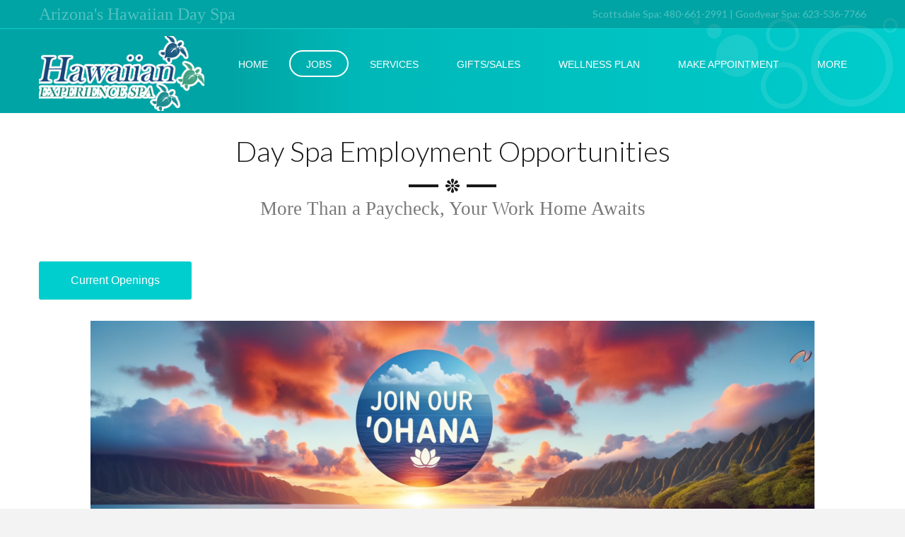

--- FILE ---
content_type: text/html; charset=UTF-8
request_url: https://hawaiianexperiencespa.com/employment/
body_size: 11428
content:
<!doctype html>
<!--[if IE 7 ]>    <html lang="en-gb" class="isie ie7 oldie no-js"> <![endif]-->
<!--[if IE 8 ]>    <html lang="en-gb" class="isie ie8 oldie no-js"> <![endif]-->
<!--[if IE 9 ]>    <html lang="en-gb" class="isie ie9 no-js"> <![endif]-->
<!--[if (gt IE 9)|!(IE)]><!--> <html lang="en-US"> <!--<![endif]-->
<head>
	<meta charset="utf-8">
	<meta name='viewport' content='width=device-width, initial-scale=1, maximum-scale=1' />	<title>Join Our 'Ohana: Careers at Hawaiian Experience Spa </title>
        
     <link rel="profile" href="https://gmpg.org/xfn/11" />
     <link rel="pingback" href="https://hawaiianexperiencespa.com/xmlrpc.php" /><meta name="google-site-verification" content="937UawCTzi0TkWpcJbldQy9D-mEKBBZaOfOB7Je9AzY" />
 <script type='text/javascript'>
	var mytheme_urls = {
		 theme_base_url:'https://hawaiianexperiencespa.com/wp-content/themes/spalab-backup/'
 		,framework_base_url:'https://hawaiianexperiencespa.com/wp-content/themes/spalab-backup/framework/'
 		,ajaxurl:'https://hawaiianexperiencespa.com/wp-admin/admin-ajax.php'
 		,url:'https://hawaiianexperiencespa.com'
 		,scroll:'disable'
 		,stickynav:'enable'
 		,is_admin:''
 		,skin:'cyan'
 		,layout:'wide'
 		,layout_pattern:''
	};
 </script>
<link href='https://hawaiianexperiencespa.com/wp-content/uploads/Hawaiian-Experience-Spa-Favicon2.png' rel='shortcut icon' type='image/x-icon' />
<link href='https://hawaiianexperiencespa.com/wp-content/uploads/Hawaiian-Experience-Spa-Logo-57.png' rel='apple-touch-icon-precomposed'/>
<link href='https://hawaiianexperiencespa.com/wp-content/uploads/Hawaiian-Experience-Spa-Logo-114.png' sizes='114x114' rel='apple-touch-icon-precomposed'/>
<link href='https://hawaiianexperiencespa.com/wp-content/uploads/Hawaiian-Experience-Spa-Logo-72.jpg' sizes='72x72' rel='apple-touch-icon-precomposed'/>
<link href='https://hawaiianexperiencespa.com/wp-content/uploads/Hawaiian-Experience-Spa-Logo-114.jpg' sizes='144x144' rel='apple-touch-icon-precomposed'/>
<meta name='description' content='Explore career opportunities at Hawaiian Experience Spa and become part of our 'Ohana. Offering rewarding spa and massage therapy jobs in Arizona, we embra' /><link rel='canonical' href='https://hawaiianexperiencespa.com/employment/'/><link rel='dns-prefetch' href='//fonts.googleapis.com' />
<link rel='dns-prefetch' href='//s.w.org' />
<link rel="alternate" type="application/rss+xml" title="Hawaiian Experience Spa &raquo; Feed" href="https://hawaiianexperiencespa.com/feed/" />
<link rel="alternate" type="application/rss+xml" title="Hawaiian Experience Spa &raquo; Comments Feed" href="https://hawaiianexperiencespa.com/comments/feed/" />
<link rel="alternate" type="application/rss+xml" title="Hawaiian Experience Spa &raquo; Employment Opportunities Comments Feed" href="https://hawaiianexperiencespa.com/employment/feed/" />
		<script type="text/javascript">
			window._wpemojiSettings = {"baseUrl":"https:\/\/s.w.org\/images\/core\/emoji\/12.0.0-1\/72x72\/","ext":".png","svgUrl":"https:\/\/s.w.org\/images\/core\/emoji\/12.0.0-1\/svg\/","svgExt":".svg","source":{"concatemoji":"https:\/\/hawaiianexperiencespa.com\/wp-includes\/js\/wp-emoji-release.min.js?ver=5.4.18"}};
			/*! This file is auto-generated */
			!function(e,a,t){var n,r,o,i=a.createElement("canvas"),p=i.getContext&&i.getContext("2d");function s(e,t){var a=String.fromCharCode;p.clearRect(0,0,i.width,i.height),p.fillText(a.apply(this,e),0,0);e=i.toDataURL();return p.clearRect(0,0,i.width,i.height),p.fillText(a.apply(this,t),0,0),e===i.toDataURL()}function c(e){var t=a.createElement("script");t.src=e,t.defer=t.type="text/javascript",a.getElementsByTagName("head")[0].appendChild(t)}for(o=Array("flag","emoji"),t.supports={everything:!0,everythingExceptFlag:!0},r=0;r<o.length;r++)t.supports[o[r]]=function(e){if(!p||!p.fillText)return!1;switch(p.textBaseline="top",p.font="600 32px Arial",e){case"flag":return s([127987,65039,8205,9895,65039],[127987,65039,8203,9895,65039])?!1:!s([55356,56826,55356,56819],[55356,56826,8203,55356,56819])&&!s([55356,57332,56128,56423,56128,56418,56128,56421,56128,56430,56128,56423,56128,56447],[55356,57332,8203,56128,56423,8203,56128,56418,8203,56128,56421,8203,56128,56430,8203,56128,56423,8203,56128,56447]);case"emoji":return!s([55357,56424,55356,57342,8205,55358,56605,8205,55357,56424,55356,57340],[55357,56424,55356,57342,8203,55358,56605,8203,55357,56424,55356,57340])}return!1}(o[r]),t.supports.everything=t.supports.everything&&t.supports[o[r]],"flag"!==o[r]&&(t.supports.everythingExceptFlag=t.supports.everythingExceptFlag&&t.supports[o[r]]);t.supports.everythingExceptFlag=t.supports.everythingExceptFlag&&!t.supports.flag,t.DOMReady=!1,t.readyCallback=function(){t.DOMReady=!0},t.supports.everything||(n=function(){t.readyCallback()},a.addEventListener?(a.addEventListener("DOMContentLoaded",n,!1),e.addEventListener("load",n,!1)):(e.attachEvent("onload",n),a.attachEvent("onreadystatechange",function(){"complete"===a.readyState&&t.readyCallback()})),(n=t.source||{}).concatemoji?c(n.concatemoji):n.wpemoji&&n.twemoji&&(c(n.twemoji),c(n.wpemoji)))}(window,document,window._wpemojiSettings);
		</script>
		<style type="text/css">
img.wp-smiley,
img.emoji {
	display: inline !important;
	border: none !important;
	box-shadow: none !important;
	height: 1em !important;
	width: 1em !important;
	margin: 0 .07em !important;
	vertical-align: -0.1em !important;
	background: none !important;
	padding: 0 !important;
}
</style>
	<link rel='stylesheet' id='dt-sc-css-css'  href='https://hawaiianexperiencespa.com/wp-content/plugins/designthemes-core-features/shortcodes/css/shortcodes.css?ver=5.4.18' type='text/css' media='all' />
<link rel='stylesheet' id='dt-animations-css'  href='https://hawaiianexperiencespa.com/wp-content/plugins/designthemes-core-features/page-builder/css/animations.css?ver=5.4.18' type='text/css' media='all' />
<link rel='stylesheet' id='layerslider-css'  href='https://hawaiianexperiencespa.com/wp-content/plugins/LayerSlider/assets/static/layerslider/css/layerslider.css?ver=6.11.0' type='text/css' media='all' />
<link rel='stylesheet' id='ls-google-fonts-css'  href='https://fonts.googleapis.com/css?family=Lato:100,300,regular,700,900%7COpen+Sans:300%7CIndie+Flower:regular%7COswald:300,regular,700&#038;subset=latin%2Clatin-ext' type='text/css' media='all' />
<link rel='stylesheet' id='wp-block-library-css'  href='https://hawaiianexperiencespa.com/wp-includes/css/dist/block-library/style.min.css?ver=5.4.18' type='text/css' media='all' />
<link rel='stylesheet' id='resmap-css'  href='https://hawaiianexperiencespa.com/wp-content/plugins/responsive-maps-plugin/includes/css/resmap.min.css?ver=4.7' type='text/css' media='all' />
<link rel='stylesheet' id='rs-plugin-settings-css'  href='https://hawaiianexperiencespa.com/wp-content/plugins/revslider/public/assets/css/rs6.css?ver=6.2.2' type='text/css' media='all' />
<style id='rs-plugin-settings-inline-css' type='text/css'>
.tp-caption a{color:#ff7302;text-shadow:none;-webkit-transition:all 0.2s ease-out;-moz-transition:all 0.2s ease-out;-o-transition:all 0.2s ease-out;-ms-transition:all 0.2s ease-out}.tp-caption a:hover{color:#ffa902}
</style>
<link rel='stylesheet' id='bsf-Defaults-css'  href='https://hawaiianexperiencespa.com/wp-content/uploads/smile_fonts/Defaults/Defaults.css?ver=5.4.18' type='text/css' media='all' />
<link rel='stylesheet' id='default-css'  href='https://hawaiianexperiencespa.com/wp-content/themes/spalab-backup/style.css?ver=5.4.18' type='text/css' media='all' />
<link rel='stylesheet' id='skin-css'  href='https://hawaiianexperiencespa.com/wp-content/themes/spalab-backup/skins/cyan/style.css?ver=5.4.18' type='text/css' media='all' />
<link rel='stylesheet' id='custom-font-awesome-css'  href='https://hawaiianexperiencespa.com/wp-content/themes/spalab-backup/css/font-awesome.min.css?ver=3.0.2' type='text/css' media='all' />
<!--[if lt IE 7]>
<link rel='stylesheet' id='custom-font-awesome-ie7-css'  href='https://hawaiianexperiencespa.com/wp-content/themes/spalab-backup/css/font-awesome-ie7.min.css?ver=5.4.18' type='text/css' media='all' />
<![endif]-->
<link rel='stylesheet' id='responsive-css'  href='https://hawaiianexperiencespa.com/wp-content/themes/spalab-backup/responsive.css?ver=5.4.18' type='text/css' media='all' />
<link rel='stylesheet' id='mytheme-google-fonts-css'  href='https://fonts.googleapis.com/css?family=Lato:300,400,700%20%7C%20Raleway:400,500,300,600%20%7C%20Tangerine:400,700%20%7C%20Roboto' type='text/css' media='all' />
 <!--[if IE]>
    <style type="text/css" media="screen">
			.team .social-icons li {
				behavior: url(https://hawaiianexperiencespa.com/wp-content/themes/spalab-backup/PIE.php);
               }
     </style>
     <![endif]-->
<script type='text/javascript' src='https://hawaiianexperiencespa.com/wp-includes/js/jquery/jquery.js?ver=1.12.4-wp'></script>
<script type='text/javascript' src='https://hawaiianexperiencespa.com/wp-includes/js/jquery/jquery-migrate.min.js?ver=1.4.1'></script>
<script type='text/javascript'>
/* <![CDATA[ */
var LS_Meta = {"v":"6.11.0","fixGSAP":"1"};
/* ]]> */
</script>
<script type='text/javascript' src='https://hawaiianexperiencespa.com/wp-content/plugins/LayerSlider/assets/static/layerslider/js/layerslider.utils.js?ver=6.11.0'></script>
<script type='text/javascript' src='https://hawaiianexperiencespa.com/wp-content/plugins/LayerSlider/assets/static/layerslider/js/layerslider.kreaturamedia.jquery.js?ver=6.11.0'></script>
<script type='text/javascript' src='https://hawaiianexperiencespa.com/wp-content/plugins/LayerSlider/assets/static/layerslider/js/layerslider.transitions.js?ver=6.11.0'></script>
<script type='text/javascript' src='https://hawaiianexperiencespa.com/wp-content/plugins/revslider/public/assets/js/rbtools.min.js?ver=6.0'></script>
<script type='text/javascript' src='https://hawaiianexperiencespa.com/wp-content/plugins/revslider/public/assets/js/rs6.min.js?ver=6.2.2'></script>
<script type='text/javascript' src='https://hawaiianexperiencespa.com/wp-content/themes/spalab-backup/framework/js/public/modernizr-2.6.2.min.js?ver=5.4.18'></script>
<meta name="generator" content="Powered by LayerSlider 6.11.0 - Multi-Purpose, Responsive, Parallax, Mobile-Friendly Slider Plugin for WordPress." />
<!-- LayerSlider updates and docs at: https://layerslider.kreaturamedia.com -->
<style type="text/css">	#bbar-wrapper ul.top-menu li a:hover, #bbar-wrapper .column.dt-sc-one-half.alignright a:hover, #bbar-wrapper .column.dt-sc-one-half.alignright a:hover, #bbar-wrapper a:hover, #bbar-wrapper.type1 a:hover, #bbar-wrapper.type4 a:hover, #bbar-wrapper.type5 a:hover { color:#2d2d29; }	.dt-sc-specials-list li .item-name{display:none;}
</style><link rel='https://api.w.org/' href='https://hawaiianexperiencespa.com/wp-json/' />
<link rel="EditURI" type="application/rsd+xml" title="RSD" href="https://hawaiianexperiencespa.com/xmlrpc.php?rsd" />
<link rel="wlwmanifest" type="application/wlwmanifest+xml" href="https://hawaiianexperiencespa.com/wp-includes/wlwmanifest.xml" /> 
<meta name="generator" content="WordPress 5.4.18" />
<link rel='shortlink' href='https://hawaiianexperiencespa.com/?p=6219' />
<link rel="alternate" type="application/json+oembed" href="https://hawaiianexperiencespa.com/wp-json/oembed/1.0/embed?url=https%3A%2F%2Fhawaiianexperiencespa.com%2Femployment%2F" />
<link rel="alternate" type="text/xml+oembed" href="https://hawaiianexperiencespa.com/wp-json/oembed/1.0/embed?url=https%3A%2F%2Fhawaiianexperiencespa.com%2Femployment%2F&#038;format=xml" />
<meta name="generator" content="Powered by WPBakery Page Builder - drag and drop page builder for WordPress."/>
<meta name="generator" content="Powered by Slider Revolution 6.2.2 - responsive, Mobile-Friendly Slider Plugin for WordPress with comfortable drag and drop interface." />
<script type="text/javascript">function setREVStartSize(e){			
			try {								
				var pw = document.getElementById(e.c).parentNode.offsetWidth,
					newh;
				pw = pw===0 || isNaN(pw) ? window.innerWidth : pw;
				e.tabw = e.tabw===undefined ? 0 : parseInt(e.tabw);
				e.thumbw = e.thumbw===undefined ? 0 : parseInt(e.thumbw);
				e.tabh = e.tabh===undefined ? 0 : parseInt(e.tabh);
				e.thumbh = e.thumbh===undefined ? 0 : parseInt(e.thumbh);
				e.tabhide = e.tabhide===undefined ? 0 : parseInt(e.tabhide);
				e.thumbhide = e.thumbhide===undefined ? 0 : parseInt(e.thumbhide);
				e.mh = e.mh===undefined || e.mh=="" || e.mh==="auto" ? 0 : parseInt(e.mh,0);		
				if(e.layout==="fullscreen" || e.l==="fullscreen") 						
					newh = Math.max(e.mh,window.innerHeight);				
				else{					
					e.gw = Array.isArray(e.gw) ? e.gw : [e.gw];
					for (var i in e.rl) if (e.gw[i]===undefined || e.gw[i]===0) e.gw[i] = e.gw[i-1];					
					e.gh = e.el===undefined || e.el==="" || (Array.isArray(e.el) && e.el.length==0)? e.gh : e.el;
					e.gh = Array.isArray(e.gh) ? e.gh : [e.gh];
					for (var i in e.rl) if (e.gh[i]===undefined || e.gh[i]===0) e.gh[i] = e.gh[i-1];
										
					var nl = new Array(e.rl.length),
						ix = 0,						
						sl;					
					e.tabw = e.tabhide>=pw ? 0 : e.tabw;
					e.thumbw = e.thumbhide>=pw ? 0 : e.thumbw;
					e.tabh = e.tabhide>=pw ? 0 : e.tabh;
					e.thumbh = e.thumbhide>=pw ? 0 : e.thumbh;					
					for (var i in e.rl) nl[i] = e.rl[i]<window.innerWidth ? 0 : e.rl[i];
					sl = nl[0];									
					for (var i in nl) if (sl>nl[i] && nl[i]>0) { sl = nl[i]; ix=i;}															
					var m = pw>(e.gw[ix]+e.tabw+e.thumbw) ? 1 : (pw-(e.tabw+e.thumbw)) / (e.gw[ix]);					

					newh =  (e.type==="carousel" && e.justify==="true" ? e.gh[ix] : (e.gh[ix] * m)) + (e.tabh + e.thumbh);
				}			
				
				if(window.rs_init_css===undefined) window.rs_init_css = document.head.appendChild(document.createElement("style"));					
				document.getElementById(e.c).height = newh;
				window.rs_init_css.innerHTML += "#"+e.c+"_wrapper { height: "+newh+"px }";				
			} catch(e){
				console.log("Failure at Presize of Slider:" + e)
			}					   
		  };</script>
		<style type="text/css" id="wp-custom-css">
			/* ===== Modern layout utilities for your shortcodes (global, safe selectors) ===== */

/* Announcement / Specials bar */
.hx-announcement .hx-announcement__inner{
  max-width:1200px; margin:0 auto; padding:12px 16px;
  display:flex; gap:12px; align-items:center; justify-content:center; text-align:center;
}
.hx-announcement .dt-sc-button { margin-left:8px; }

/* Hero */
.hx-hero .hx-hero__ctas{ display:flex; gap:12px; justify-content:center; margin-top:12px; flex-wrap:wrap; }

/* Quicklink cards — equal height on desktop */
.hx-quicklinks .dt-sc-icon-box, 
.hx-quicklinks .dt-sc-icon-box-with-image,
.hx-quicklinks [class*="icon_box"]{
  display:flex; flex-direction:column; height:100%;
}
.hx-quicklinks [class*="dt-sc-one-third"]{ margin-bottom:20px; }

/* Value lists */
.hx-values .hx-list{ margin:0; padding-left:18px; }
.hx-values .hx-list--icons li{ list-style:disc; }

/* Location cards */
.hx-locations .hx-location-card{ background:#fafafa; padding:16px; border-radius:8px; box-shadow:0 1px 2px rgba(0,0,0,.06); }
.hx-locations .hx-location-card h3{ margin-top:0; }

/* Gifts & Sales: promo cards */
.hx-promo-card{ background:#fff; border:1px solid #eee; border-radius:10px; padding:16px; height:100%; position:relative; box-shadow:0 1px 3px rgba(0,0,0,.05); }
.hx-promo-card .dt-sc-button{ margin-right:8px; }
.hx-promo-ribbon{
  position:absolute; top:12px; left:-8px; background:#FFEDD5; color:#8B4513;
  padding:4px 10px; font-weight:600; border-top-right-radius:6px; border-bottom-right-radius:6px;
  box-shadow:0 1px 2px rgba(0,0,0,.08);
}

/* Tabs spacing and top lists */
.hx-tabs .dt-sc-tabs { margin-top:10px; }
.hx-toplist{ margin:0; padding-left:18px; }
.hx-toplist li{ margin-bottom:8px; }

/* General responsive refinements */
@media (max-width: 768px){
  .hx-hero{ padding-top:48px !important; padding-bottom:48px !important; }
  .hx-announcement .hx-announcement__inner{ padding:10px 12px; }
}

/* ===== Your existing gift-card-message styles, appended as-is ===== */
.gift-card-message {
    background-color: #f4f4f4; /* Light background for soothing effect */
    border-radius: 10px;
    padding: 20px;
    max-width: 600px; /* Adjust based on your layout */
    margin: 20px auto; /* Centering the box */
    font-family: Arial, sans-serif; /* Choose a font that matches your website */
    color: #333; /* Dark grey text for readability */
}

.gift-card-message h2 {
    color: #0077cc; /* A calming blue, change as per your color scheme */
    text-align: center;
}

.gift-card-message ul {
    list-style: none; /* No bullets for a cleaner look */
    padding: 0;
}

.gift-card-message ul li {
    background: url('path/to/leaf-icon.png') no-repeat left center; /* Optional: a small leaf icon or similar */
    padding-left: 25px; /* Adjust if you add an icon */
    margin-bottom: 10px;
}

.gift-card-message .closing-remark {
    text-align: center;
    font-style: italic;
    margin-top: 20px;
}
		</style>
		<noscript><style> .wpb_animate_when_almost_visible { opacity: 1; }</style></noscript></head>
<body data-rsssl=1 class="page-template-default page page-id-6219 page-parent wpb-js-composer js-comp-ver-6.1 vc_responsive">
<!-- **Wrapper** -->
<div class="wrapper">
    <!-- **Inner Wrapper** -->
    <div class="inner-wrapper">

	      <div id="bbar-wrapper" class="type1">
    	<div id="bbar-body">
        	<div class="container">
            	<div class="column dt-sc-one-half first"><p class="bbar-text">Arizona&#039;s Hawaiian Day Spa</p></div>
                <div class="column dt-sc-one-half alignright">Scottsdale Spa: 480-661-2991 | Goodyear Spa: 623-536-7766</div>
            </div>
        </div>
        <span class="bbar-divider"></span>
    </div>            
        <!-- Header Wrapper -->
        <div id="header-wrapper">

        <!-- **Header** -->
        <header id="header" class="header1 gradient-bg">
        
            <!-- **Header Container** -->
            <div class="container">
                <!-- **Logo - End** -->
                <div id="logo">
                                            
                            <a href="https://hawaiianexperiencespa.com" title="Hawaiian Experience Spa">
                                <img class="normal_logo" src="https://hawaiianexperiencespa.com/wp-content/uploads/Hawaiian-Experience-Spa-Logo-559-stroke.png" alt="Hawaiian Experience Spa" title="Hawaiian Experience Spa" />
                                <img class="retina_logo" src="https://hawaiianexperiencespa.com/wp-content/uploads/Hawaiian-Experience-Spa-Logo-2.png" alt="Hawaiian Experience Spa"
                    	 							title="Hawaiian Experience Spa" style="width:300px; height:119px;"/>
                            </a>
                                </div><!-- **Logo - End** -->
    
                <!-- **Navigation** -->
                <div id="primary-menu">
                    <nav id="main-menu">
                    <div class="dt-menu-toggle" id="dt-menu-toggle">
						Menu                        <span class="dt-menu-toggle-icon"></span>
					</div>
                    
                    <ul id="menu-main-menu" class="menu rounded"><li id="menu-item-5688" class="menu-item menu-item-type-post_type menu-item-object-page menu-item-home menu-item-depth-0 menu-item-simple-parent "><a href="https://hawaiianexperiencespa.com/">Home<span class="menu-item-description">Welcome</span></a></li>
<li id="menu-item-18886" class="menu-item menu-item-type-post_type menu-item-object-page current-menu-item page_item page-item-6219 current_page_item menu-item-depth-0 menu-item-simple-parent "><a href="https://hawaiianexperiencespa.com/employment/">Jobs</a></li>
<li id="menu-item-6072" class="menu-item menu-item-type-post_type menu-item-object-page menu-item-depth-0 menu-item-simple-parent "><a href="https://hawaiianexperiencespa.com/spa-services/">Services</a></li>
<li id="menu-item-6410" class="menu-item menu-item-type-post_type menu-item-object-page menu-item-depth-0 menu-item-simple-parent "><a href="https://hawaiianexperiencespa.com/spa-massage-gift-ideas/">Gifts/Sales</a></li>
<li id="menu-item-7037" class="menu-item menu-item-type-post_type menu-item-object-page menu-item-depth-0 menu-item-simple-parent "><a href="https://hawaiianexperiencespa.com/spa-massage-membership/">Wellness Plan</a></li>
<li id="menu-item-5943" class="menu-item menu-item-type-custom menu-item-object-custom menu-item-depth-0 menu-item-simple-parent "><a href="https://clients.mindbodyonline.com/classic/ws?studioid=2560&amp;stype=-9">Make Appointment</a></li>
<li id="menu-item-6255" class="menu-item menu-item-type-custom menu-item-object-custom menu-item-has-children menu-item-depth-0 menu-item-simple-parent "><a href="https://hawaiianexperiencespa.com/about-us-locations/">More</a>


<ul class="sub-menu">
	<li id="menu-item-6246" class="menu-item menu-item-type-post_type menu-item-object-page menu-item-depth-1"><a href="https://hawaiianexperiencespa.com/about-us-locations/">About Us – Locations</a></li>
	<li id="menu-item-18888" class="menu-item menu-item-type-post_type menu-item-object-page menu-item-depth-1"><a href="https://hawaiianexperiencespa.com/spa-safety/">Safety</a></li>
	<li id="menu-item-7549" class="menu-item menu-item-type-post_type menu-item-object-page menu-item-depth-1"><a href="https://hawaiianexperiencespa.com/ohana/">Our Ohana (Staff)</a></li>
	<li id="menu-item-7332" class="menu-item menu-item-type-post_type menu-item-object-page menu-item-depth-1"><a href="https://hawaiianexperiencespa.com/policies-of-spa/">Policies Of Spa</a></li>
	<li id="menu-item-6252" class="menu-item menu-item-type-post_type menu-item-object-page menu-item-depth-1"><a href="https://hawaiianexperiencespa.com/reviews-hawaiian-experience-spa/">Reviews Of Hawaiian Experience Spa</a></li>
	<li id="menu-item-6857" class="menu-item menu-item-type-post_type menu-item-object-page menu-item-depth-1"><a href="https://hawaiianexperiencespa.com/spa-blog/">Spa Blog | Hawaiian Experience Spa</a></li>
</ul>
<a class="dt-menu-expand">+</a></li>
</ul>                    </nav><!-- **Navigation - End** -->
                 </div>
                
            </div><!-- **Header Container End** -->

        </header><!-- **Header - End** -->
          
        </div><!-- Header Wrapper -->
    
        <!-- **Main** -->
        <div id="main">                                <!-- ** Container ** -->
                    <div class="container">
                 
                
              
      <!-- **Primary Section** -->
      <section id="primary" class="content-full-width">
<!-- #post-6219 -->
<div id="post-6219" class="post-6219 page type-page status-publish hentry">
<div class='border-title '>
				  <h1>Day Spa Employment Opportunities</h1>
				  <div class='ico-border'> <i class='ico-bg flower'></i> </div>
				  <span class='tag-line'>More Than a Paycheck, Your Work Home Awaits</span>
				</div>
<a href='https://www.paycomonline.net/v4/ats/web.php/jobs?clientkey=783042430B7D9964A2ED29B25F63D696' target='_blank'  class='dt-sc-button   large ' >Current Openings</a>
<div class='dt-sc-hr-invisible-small  '></div>
<h2 style="text-align: center;"><strong><span style="color: #008000;"><em><img class="aligncenter wp-image-21565 size-large" src="https://hawaiianexperiencespa.com/wp-content/uploads/Hawaiian-Experience-Spa-Ohana-1024x585.png" alt="" width="1024" height="585" srcset="https://hawaiianexperiencespa.com/wp-content/uploads/Hawaiian-Experience-Spa-Ohana-1024x585.png 1024w, https://hawaiianexperiencespa.com/wp-content/uploads/Hawaiian-Experience-Spa-Ohana-300x171.png 300w, https://hawaiianexperiencespa.com/wp-content/uploads/Hawaiian-Experience-Spa-Ohana-768x439.png 768w, https://hawaiianexperiencespa.com/wp-content/uploads/Hawaiian-Experience-Spa-Ohana-1536x878.png 1536w, https://hawaiianexperiencespa.com/wp-content/uploads/Hawaiian-Experience-Spa-Ohana.png 1792w" sizes="(max-width: 1024px) 100vw, 1024px" /> </em></span></strong>At Hawaiian Experience Spa, we believe that our team is not just a group of employees, but rather an &#8216;ohana &#8211; a family. We are passionate individuals who are dedicated to creating a nurturing and growth-oriented environment for everyone who walks through our doors.</h2>
<p>We understand that our spa is not for everyone, and that&#8217;s okay. We are looking for individuals who share our enthusiasm and are eager to be a part of our &#8216;ohana. If you are someone who wants to spread the Aloha Spirit, both with your coworkers and our valued guests, and if you seek a harmonious work-life balance, then you have come to the right place.</p>
<p>Joining our &#8216;ohana does not mean committing to a specific duration of employment or taking on additional responsibilities beyond your role. It simply means that you genuinely care about your work and are committed to maintaining a healthy and peaceful environment alongside your fellow team members.</p>
<p>We foster a true team environment, where each of us strives to support and uplift one another. By embracing this collaborative mindset, you can find a new work-home at our spa for as long as your heart desires.</p>
<p>So, if you are ready to be a part of something special, where you can grow both personally and professionally, we invite you to join our &#8216;ohana at Hawaiian Experience Spa. Embrace the Aloha Spirit and embark on a fulfilling journey with us. Your future awaits!</p>
<p>&nbsp;</p>
<h2 style="text-align: center;"><span style="color: #ff0000;"><strong>Our Spirit of Aloha Commitment</strong></span></h2>
<p style="text-align: center;"><strong><em>To provide an awesome work experience for our ‘ohana.</em></strong></p>
<p style="text-align: center;"><em>To provide an exceptional Hawaiian spa experience for our guests.</em></p>
<p style="text-align: center;"><em>To spread the Spirit of Aloha to everyone.</em></p>
<div id="manage">
<h3>Massage Therapist Careers</h3>
<img class="alignleft size-full wp-image-6813" src="https://hawaiianexperiencespa.com/wp-content/uploads/body-wrap-2.jpg" alt="Woman getting scalp massage during body wrap at Scottsdale AZ day spa" width="200" height="200" srcset="https://hawaiianexperiencespa.com/wp-content/uploads/body-wrap-2.jpg 200w, https://hawaiianexperiencespa.com/wp-content/uploads/body-wrap-2-150x150.jpg 150w" sizes="(max-width: 200px) 100vw, 200px" />
<p>Are you passionate about helping others and truly believe in the healing power of massage? Look no further &#8211; Hawaiian Experience Spa is the place for you! Founded by a dedicated massage therapist with a personal experience of the transformative effects of massage, our spa is committed to providing exceptional healing experiences for both our guests and our team.</p>
<p>At Hawaiian Experience Spa, we understand that massage therapy is not just a luxury, but a vital tool for physical and emotional well-being. Our team of skilled and dedicated therapists are here to make a real difference in people&#8217;s lives, helping them reduce stress, alleviate pain, and achieve overall wellness. We know firsthand the powerful benefits of therapeutic massage, and we take great pride in sharing these benefits with our guests.</p>
<p>But it&#8217;s not just about the healing power of massage &#8211; we also believe in creating a supportive and nurturing environment for our team. Our spa is casual, caring, and full of aloha, where you can truly thrive and make a meaningful impact. We value your time, energy, and dedication, and we offer you the freedom and tools to do what you love while being fairly compensated.</p>
<p>If you&#8217;re ready to join a team that is passionate about making a difference in people&#8217;s lives, and if you want to be part of a spa that values your well-being and growth, then we invite you to <strong><a href="https://www.paycomonline.net/v4/ats/web.php/jobs?clientkey=783042430B7D9964A2ED29B25F63D696">APPLY NO</a></strong>W. Come and experience the true joy of helping others while enjoying a fulfilling and rewarding career at Hawaiian Experience Spa.</p>
<h3>Aesthetician Careers</h3>
<img class="alignleft size-medium wp-image-6315" src="https://hawaiianexperiencespa.com/wp-content/uploads/advanced_facials-193x300.jpg" alt="" width="193" height="300" srcset="https://hawaiianexperiencespa.com/wp-content/uploads/advanced_facials-193x300.jpg 193w, https://hawaiianexperiencespa.com/wp-content/uploads/advanced_facials.jpg 250w" sizes="(max-width: 193px) 100vw, 193px" />
<p>Are you an aesthetician who is driven by a deep desire to help others enhance their skin&#8217;s health and appearance? Do you firmly believe in the transformative power of aesthetics training, skills, and experience? Are you a strong advocate for using organic and natural products whenever possible? If you answered yes to these questions, then we have an exciting opportunity for you at Hawaiian Experience Spa.</p>
<p>At Hawaiian Experience Spa, we share your passion for making a difference in people&#8217;s lives. We firmly believe in the power of organic skincare, which is why we exclusively carry the renowned Eminence Organics Skin Care line. Crafted with the finest fruits, vegetables, flowers, and herbs, Eminence products demonstrate the true potential of natural skin health.</p>
<p>We are committed to providing our aestheticians, and our entire &#8216;ohana family, with a supportive and enjoyable work environment. We encourage you to bring your authentic self to work and share your love for skincare with your clients. We believe that when you are truly passionate about what you do, it translates into extraordinary experiences for both you and your clients.</p>
<p>Not only do we want you to thrive professionally, but we also want you to enjoy a fulfilling and rewarding career. We believe in fair compensation and offering an incredible experience along your journey. Joining our team means joining a community that values your expertise, supports your growth, and celebrates your successes.</p>
<p>If this resonates with you, if you are ready to embark on a journey where your passion for skin care can truly make a difference, then we invite you to apply now. Together, let&#8217;s transform lives through the power of organic skincare and create unforgettable experiences for our guests.</p>
<h3><div class='dt-sc-hr-invisible-medium  '></div></h3>
<p>&nbsp;</p>
<h3>Spa Coordinator and Spa Manager Careers</h3>
<img class="alignleft size-full wp-image-6894" src="https://hawaiianexperiencespa.com/wp-content/uploads/day-spa-greeting-a-client.jpg" alt="Client welcomed at day spa with lei" width="250" height="250" srcset="https://hawaiianexperiencespa.com/wp-content/uploads/day-spa-greeting-a-client.jpg 250w, https://hawaiianexperiencespa.com/wp-content/uploads/day-spa-greeting-a-client-150x150.jpg 150w" sizes="(max-width: 250px) 100vw, 250px" />
<p>At our spa, the Service Team plays a crucial role in providing exceptional treatments to our guests. But behind the scenes, it is our Front Desk &#8216;Ohana &#8211; our Spa Coordinators and Managers &#8211; who truly run the show!</p>
<p>As a Spa Coordinator, you will not only have an amazing work experience, but you will also play an integral part in ensuring that both our &#8216;ohana members and our guests have an exceptional Hawaiian experience. From being the first person our guests see to being the last, you have the power to make a lasting impact on their visit.</p>
<p>Starting out as a new Spa Coordinator, we will provide you with comprehensive training on all aspects of running a day spa filled with aloha. Your day will be diverse, filled with energy, enthusiasm, and your caring nature as you help maintain our relaxing and therapeutic Hawaiian experience.</p>
<p>The best part? All Spa Coordinators have the opportunity to move up to Manager whenever they are ready. This means that you can grow with us and take on greater responsibilities while continuing to provide outstanding service to our guests.</p>
<p>Join our Front Desk &#8216;Ohana today and become a vital part of creating unforgettable experiences for our guests. Your dedication and passion will make a difference in their lives, and in turn, you will find fulfillment in your own career journey with us. Apply now and embark on a rewarding and exciting path in the world of hospitality and wellness.</p>
<p>If this sounds good to you, <strong><a href="https://www.paycomonline.net/v4/ats/web.php/jobs?clientkey=783042430B7D9964A2ED29B25F63D696">Apply Now!</a></strong><div class='dt-sc-hr-invisible-small  '></div>
<h3>Your work life at Hawaiian Experience Spa</h3>
<p>At Hawaiian Experience Spa, we offer a work environment that brings the spirit of Hawaii right here to Arizona. Imagine yourself basking in the tranquility of a Hawaiian beach, savoring the sunset, and indulging in your favorite drink. While it may not be exactly like that, we strive to create an atmosphere that is as close to a Hawaiian paradise as possible.</p>
<p>We believe in embracing individuality and celebrating uniqueness. Whether you have piercings, tattoos, blue hair, or a shaved head, we welcome you to be yourself at our spa. Your personal style is what makes you special, and we appreciate that.</p>
<p>In addition to our inclusive culture, we provide a rejuvenating break room in each spa. Picture a space equipped with refrigerators, cozy furniture, snacks, coffee, tea, a microwave, and a table and chairs. It&#8217;s a place where you can unwind and recharge, ensuring that you feel refreshed throughout your workday.</p>
<p>But it doesn&#8217;t end there. When you join our team, you become part of our &#8216;ohana &#8211; our extended family. Here, you will find not only coworkers but also friends and mentors who will support and inspire you. We understand the importance of a supportive and nurturing work environment, and we strive to create just that.</p>
<p>While we all work to provide top-quality relaxation and therapy to our valued guests, we believe that the Hawaiian Experience is not just for them &#8211; it&#8217;s for you as well. We value your well-being and want you to experience the same level of relaxation and tranquility that we offer to our clients.</p>
<p>So, if you&#8217;re ready to experience the best of work life in a place that embraces your individuality, fosters personal growth, and provides a slice of Hawaiian paradise, join us at Hawaiian Experience Spa. Become part of our &#8216;ohana and embark on a journey that combines work and relaxation like no other.</p>
<p>Maybe you will be the next member of the ‘ohana! <strong><a href="https://www.paycomonline.net/v4/ats/web.php/jobs?clientkey=783042430B7D9964A2ED29B25F63D696">Apply Now!</a></strong></p>
</div>
<p>&nbsp;</p>
<p style="text-align: center;"><div  class='column dt-sc-one-fourth  first'><img class="aligncenter size-full wp-image-19093" src="https://hawaiianexperiencespa.com/wp-content/uploads/Spa-Admin-at-desk.jpg" alt="" width="500" height="667" srcset="https://hawaiianexperiencespa.com/wp-content/uploads/Spa-Admin-at-desk.jpg 500w, https://hawaiianexperiencespa.com/wp-content/uploads/Spa-Admin-at-desk-225x300.jpg 225w" sizes="(max-width: 500px) 100vw, 500px" /></div>
<div  class='column dt-sc-one-fourth  '><img class="aligncenter size-full wp-image-19092" src="https://hawaiianexperiencespa.com/wp-content/uploads/ohana-in-lounge.jpg" alt="" width="500" height="667" srcset="https://hawaiianexperiencespa.com/wp-content/uploads/ohana-in-lounge.jpg 500w, https://hawaiianexperiencespa.com/wp-content/uploads/ohana-in-lounge-225x300.jpg 225w" sizes="(max-width: 500px) 100vw, 500px" /></div>
<div  class='column dt-sc-one-fourth  '><img class="aligncenter size-full wp-image-19091" src="https://hawaiianexperiencespa.com/wp-content/uploads/ohana-in-chair.jpg" alt="" width="500" height="667" srcset="https://hawaiianexperiencespa.com/wp-content/uploads/ohana-in-chair.jpg 500w, https://hawaiianexperiencespa.com/wp-content/uploads/ohana-in-chair-225x300.jpg 225w" sizes="(max-width: 500px) 100vw, 500px" /></div>
<div  class='column dt-sc-one-fourth  '><img class="aligncenter size-full wp-image-19090" src="https://hawaiianexperiencespa.com/wp-content/uploads/lmt-setting-up.jpg" alt="" width="763" height="1018" srcset="https://hawaiianexperiencespa.com/wp-content/uploads/lmt-setting-up.jpg 763w, https://hawaiianexperiencespa.com/wp-content/uploads/lmt-setting-up-225x300.jpg 225w" sizes="(max-width: 763px) 100vw, 763px" /></div>
<div id="manage">
<a href='https://www.paycomonline.net/v4/ats/web.php/jobs?clientkey=783042430B7D9964A2ED29B25F63D696' target='_blank'  class='dt-sc-button   large ' >Current Openings</a><div class='dt-sc-hr-invisible-small  '></div>
<div id="manage">
<div class='dt-sc-hr-invisible  '></div><div class="dt-sc-hr-border"></div><div class='border-title '>
				  <h2>Get notified of new job openings at Hawaiian Experience Spa</h2>
				  <div class='ico-border'> <i class='ico-bg flower'></i> </div>
				  <span class='tag-line'>Join our employment email list.</span>
				</div>
<div>
<p>Hawaiian Experience Spa employs licensed massage therapists, licensed aestheticians, spa managers, and spa coordinators. If you would like us to email you with any new job openings please simply <span style="text-decoration: underline;"><strong><a href="http://visitor.r20.constantcontact.com/d.jsp?llr=mi6klmcab&amp;p=oi&amp;m=1102073656588&amp;sit=tcupgdgdb&amp;f=781b0653-0eb9-4ece-900d-9ce939aa49d8" target="_blank" rel="noopener noreferrer">join our email list by clicking here.</a></strong></span></p>
<div class='dt-sc-hr-invisible-small  '></div>
</div>
</div>
<p>&nbsp;</p>
</div>
<div class="social-bookmark"></div><div class="social-share"></div>	
</div><!-- #post-6219 -->

     
      </section><!-- **Primary Section** -->
        

            
            		</div><!-- **Container - End** -->

    		
         </div><!-- **Main - End** -->

    

    		            

 

     


<!-- **Footer** -->

<footer id="footer">
			  <div class="footer-logo">
				  <img class="normal_logo" src="https://hawaiianexperiencespa.com/wp-content/uploads/Hawaiian-Experience-Spa-Logo1.png" alt="Footer Logo" title="Footer Logo">

				  <img class="retina_logo" src="https://hawaiianexperiencespa.com/wp-content/uploads/Hawaiian-Experience-Spa-Logo-Final-300-dpi1.png" alt="Hawaiian Experience Spa"

					   title="Hawaiian Experience Spa" style="width:300px;; height:114px;;"/>

			  </div>
                      


		<div class="container"><div class='dt-sc-hr-invisible  '></div><div class="dt-sc-clear"></div><div class="ico-border"> <i class="ico-bg flower"></i> </div><div class='dt-sc-hr-invisible  '></div><div class="dt-sc-clear"></div>
		<div class='column dt-sc-one-third first'></div><div class='column dt-sc-one-third '><aside id="text-5" class="widget widget_text"><h3 class="widgettitle">Goodyear Day Spa<i class="ico-bg flower"></i></h3>			<div class="textwidget">13778 West McDowell Rd, Ste 304 Goodyear, AZ 85395<br> 623-536-7766<br><a href="https://hawaiianexperiencespa.com/about-us-locations/goodyear-day-spa/">See Goodyear Spa Page</a></div>
		</aside><aside id="custom_html-3" class="widget_text widget widget_custom_html"><div class="textwidget custom-html-widget"><!-- Begin Constant Contact Active Forms -->
<script> var _ctct_m = "48c4ab1ea6145402e298fdfc5b208e72"; </script>
<script id="signupScript" src="//static.ctctcdn.com/js/signup-form-widget/current/signup-form-widget.min.js" async defer></script>
<!-- End Constant Contact Active Forms --></div></aside></div><div class='column dt-sc-one-third '><aside id="text-3" class="widget widget_text"><h3 class="widgettitle">Scottsdale Day Spa<i class="ico-bg flower"></i></h3>			<div class="textwidget">11300 E Via Linda Ste E Scottsdale, AZ 85259<br>
480-661-2991<br><a href="https://hawaiianexperiencespa.com/about-us-locations/scottsdale-day-spa/">See Scottsdale Spa Page</a></div>
		</aside></div></div>




       <div class="copyright gradient-bg"> 

        <div class="container">

            	
				<div class='copyright-content'>Copyright &copy; 2024 Hawaiian Experience Spa, All Rights Reserved</div>
                      					  

						<div class="footer-menu">

					<ul id="menu-footer-menu" class="footer-menu"><li id="menu-item-6216" class="menu-item menu-item-type-post_type menu-item-object-page menu-item-home menu-item-6216"><a href="https://hawaiianexperiencespa.com/">Home</a></li>
<li id="menu-item-6213" class="menu-item menu-item-type-post_type menu-item-object-page menu-item-6213"><a href="https://hawaiianexperiencespa.com/spa-services/">Spa Services</a></li>
<li id="menu-item-6214" class="menu-item menu-item-type-post_type menu-item-object-page menu-item-6214"><a href="https://hawaiianexperiencespa.com/spa-massage-membership/">Wellness Plan</a></li>
<li id="menu-item-6763" class="menu-item menu-item-type-post_type menu-item-object-page menu-item-6763"><a href="https://hawaiianexperiencespa.com/spa-massage-gift-ideas/">Spa Gifts</a></li>
</ul>
						</div>

			

		</div>

       </div>

</footer><!-- **Footer - End** -->

	</div><!-- **Inner Wrapper - End** -->

    

    

</div><!-- **Wrapper - End** -->



<script type='text/javascript'>(function(i,s,o,g,r,a,m){i['GoogleAnalyticsObject']=r;i[r]=i[r]||function(){
  (i[r].q=i[r].q||[]).push(arguments)},i[r].l=1*new Date();a=s.createElement(o),
  m=s.getElementsByTagName(o)[0];a.async=1;a.src=g;m.parentNode.insertBefore(a,m)
  })(window,document,'script','//www.google-analytics.com/analytics.js','ga');

  ga('create', 'UA-2475066-2', 'auto');
  ga('send', 'pageview');</script><script type='text/javascript' src='https://hawaiianexperiencespa.com/wp-content/plugins/designthemes-core-features/shortcodes/js/inview.js?ver=5.4.18'></script>
<script type='text/javascript' src='https://hawaiianexperiencespa.com/wp-content/plugins/designthemes-core-features/shortcodes/js/jquery.tabs.min.js?ver=5.4.18'></script>
<script type='text/javascript' src='https://hawaiianexperiencespa.com/wp-content/plugins/designthemes-core-features/shortcodes/js/jquery.viewport.js?ver=5.4.18'></script>
<script type='text/javascript' src='https://hawaiianexperiencespa.com/wp-content/plugins/designthemes-core-features/shortcodes/js/jquery.carouFredSel-6.2.1-packed.js?ver=5.4.18'></script>
<script type='text/javascript' src='https://hawaiianexperiencespa.com/wp-content/plugins/designthemes-core-features/shortcodes/js/jquery.tipTip.minified.js?ver=5.4.18'></script>
<script type='text/javascript' src='https://hawaiianexperiencespa.com/wp-content/plugins/designthemes-core-features/shortcodes/js/jquery.donutchart.js?ver=5.4.18'></script>
<script type='text/javascript' src='https://hawaiianexperiencespa.com/wp-content/plugins/designthemes-core-features/shortcodes/js/countTo.js?ver=5.4.18'></script>
<script type='text/javascript' src='https://hawaiianexperiencespa.com/wp-content/plugins/designthemes-core-features/shortcodes/js/jquery.parallax-1.1.3.js?ver=5.4.18'></script>
<script type='text/javascript' src='https://hawaiianexperiencespa.com/wp-content/plugins/designthemes-core-features/shortcodes/js/shortcodes.js?ver=5.4.18'></script>
<script type='text/javascript' src='https://hawaiianexperiencespa.com/wp-content/plugins/designthemes-core-features/page-builder/js/jquery.inview.js?ver=5.4.18'></script>
<script type='text/javascript' src='https://hawaiianexperiencespa.com/wp-content/plugins/designthemes-core-features/page-builder/js/custom-public.js?ver=5.4.18'></script>
<script type='text/javascript' src='https://hawaiianexperiencespa.com/wp-content/themes/spalab-backup/framework/js/public/jquery.ui.totop.min.js?ver=5.4.18'></script>
<script type='text/javascript' src='https://hawaiianexperiencespa.com/wp-content/themes/spalab-backup/framework/js/public/easing.js?ver=5.4.18'></script>
<script type='text/javascript' src='https://hawaiianexperiencespa.com/wp-content/themes/spalab-backup/framework/js/public/jquery.smartresize.js?ver=5.4.18'></script>
<script type='text/javascript' src='https://hawaiianexperiencespa.com/wp-content/themes/spalab-backup/framework/js/public/jquery.nicescroll.min.js?ver=5.4.18'></script>
<script type='text/javascript' src='https://hawaiianexperiencespa.com/wp-content/themes/spalab-backup/framework/js/public/jquery-smoothscroll.js?ver=5.4.18'></script>
<script type='text/javascript' src='https://hawaiianexperiencespa.com/wp-content/themes/spalab-backup/framework/js/public/jquery.sticky.js?ver=5.4.18'></script>
<script type='text/javascript' src='https://hawaiianexperiencespa.com/wp-content/themes/spalab-backup/framework/js/public/jquery.fitvids.js?ver=5.4.18'></script>
<script type='text/javascript' src='https://hawaiianexperiencespa.com/wp-content/themes/spalab-backup/framework/js/public/jquery.bxslider.js?ver=5.4.18'></script>
<script type='text/javascript' src='https://hawaiianexperiencespa.com/wp-content/themes/spalab-backup/framework/js/public/custom.js?ver=5.4.18'></script>
<script type='text/javascript' src='https://hawaiianexperiencespa.com/wp-content/themes/spalab-backup/framework/js/public/stickyMojo.js?ver=5.4.18'></script>
<script type='text/javascript' src='https://hawaiianexperiencespa.com/wp-content/themes/spalab-backup/framework/js/public/stickyfloat.js?ver=5.4.18'></script>
<script type='text/javascript' src='https://hawaiianexperiencespa.com/wp-includes/js/wp-embed.min.js?ver=5.4.18'></script>
<script type='text/javascript' src='https://hawaiianexperiencespa.com/wp-includes/js/comment-reply.min.js?ver=5.4.18'></script>

</body>

</html>

--- FILE ---
content_type: text/plain
request_url: https://www.google-analytics.com/j/collect?v=1&_v=j102&a=1138374767&t=pageview&_s=1&dl=https%3A%2F%2Fhawaiianexperiencespa.com%2Femployment%2F&ul=en-us%40posix&dt=Join%20Our%20%27Ohana%3A%20Careers%20at%20Hawaiian%20Experience%20Spa&sr=1280x720&vp=1280x720&_u=IEBAAEABAAAAACAAI~&jid=1538154874&gjid=1353148561&cid=1599015762.1768397384&tid=UA-2475066-2&_gid=729515498.1768397384&_r=1&_slc=1&z=1593481889
body_size: -454
content:
2,cG-H5P2CEGHSR

--- FILE ---
content_type: application/x-javascript
request_url: https://hawaiianexperiencespa.com/wp-content/plugins/designthemes-core-features/shortcodes/js/shortcodes.js?ver=5.4.18
body_size: 1418
content:
jQuery(document).ready(function() {

	//Accordion & Toggle
	jQuery('.dt-sc-toggle').toggle(function(){ jQuery(this).addClass('active'); },function(){ jQuery(this).removeClass('active'); });
	jQuery('.dt-sc-toggle').click(function(){ jQuery(this).next('.dt-sc-toggle-content').slideToggle(); });
	
	jQuery('.dt-sc-toggle-frame-set').each(function(){
		var $this = jQuery(this),
		    $toggle = $this.find('.dt-sc-toggle-accordion');
			
			$toggle.click(function(){
				if( jQuery(this).next().is(':hidden') ) {
					$this.find('.dt-sc-toggle-accordion').removeClass('active').next().slideUp();
					jQuery(this).toggleClass('active').next().slideDown();
				}
				return false;
			});
			
			//Activate First Item always
			$this.find('.dt-sc-toggle-accordion:first').addClass("active");
			$this.find('.dt-sc-toggle-accordion:first').next().slideDown();
  	});//Accordion & Toggle

	//Tooltip
	 if(jQuery(".dt-sc-tooltip-bottom").length){
		 jQuery(".dt-sc-tooltip-bottom").each(function(){	jQuery(this).tipTip({maxWidth: "auto"}); });
	 }
	 
	 if(jQuery(".dt-sc-tooltip-top").length){
		 jQuery(".dt-sc-tooltip-top").each(function(){ jQuery(this).tipTip({maxWidth: "auto",defaultPosition: "top"}); });
	 }
	 
	 if(jQuery(".dt-sc-tooltip-left").length){
		 jQuery(".dt-sc-tooltip-left").each(function(){ jQuery(this).tipTip({maxWidth: "auto",defaultPosition: "left"}); });
	 }
	 
	 if(jQuery(".dt-sc-tooltip-right").length){
		 jQuery(".dt-sc-tooltip-right").each(function(){ jQuery(this).tipTip({maxWidth: "auto",defaultPosition: "right"}); });
	 }//Tooltip End	
	 
	
	 //Parallax Sections...
	jQuery('.dt-sc-parallax-section').each(function(){ 
		jQuery(this).bind('inview', function (event, visible) {
			if(visible == true) {
				jQuery(this).parallax("50%", 0.3);
			} else {
				jQuery(this).css('background-position','');
			}
		});
	});

	/* Progress Bar */
	 animateSkillBars();
	 jQuery(window).scroll(function(){ 
	 	animateSkillBars();
	 });
	 
	 function animateSkillBars(){
		 var applyViewPort = ( jQuery("html").hasClass('csstransforms') ) ? ":in-viewport" : "";
		 
		 jQuery('.dt-sc-progress'+applyViewPort).each(function(){
			 var progressBar = jQuery(this),
			 	 progressValue = progressBar.find('.dt-sc-bar').attr('data-value');
				 
				 if (!progressBar.hasClass('animated')) {
					 	progressBar.addClass('animated');
						progressBar.find('.dt-sc-bar').animate({width: progressValue + "%"},600,function(){ progressBar.find('.dt-sc-bar-text').fadeIn(400); });
				 }
    	 });
  	}/* Progress Bar End */

  //Divider Scroll to top
  jQuery("a.scrollTop").each(function(){
    jQuery(this).click(function(e){
      jQuery("html, body").animate({ scrollTop: 0 }, 600);
      e.preventDefault();
    });
  });//Divider Scroll to top end

  // Tabs Shortcodes
  "use strict";
  if(jQuery('ul.dt-sc-tabs').length > 0) {
    jQuery('ul.dt-sc-tabs').tabs('> .dt-sc-tabs-content');
  }
  
 if(jQuery('.dt-sc-tabs-frame').length > 0){
    
    jQuery('.dt-sc-tabs-frame').tabs('> .dt-sc-tabs-frame-content');
    
    jQuery('.dt-sc-tabs-frame').each(function(){
      jQuery(this).find("li:first").addClass('first').addClass('current');
      jQuery(this).find("li:last").addClass('last');
    });
    
    jQuery('.dt-sc-tabs-frame li').click(function(){
      jQuery(this).parent().children().removeClass('current');
      jQuery(this).addClass('current');
    });
    
  }

  
  if(jQuery('.dt-sc-tabs-vertical-frame').length > 0){
    
    jQuery('.dt-sc-tabs-vertical-frame').tabs('> .dt-sc-tabs-vertical-frame-content');
    
    jQuery('.dt-sc-tabs-vertical-frame').each(function(){
      jQuery(this).find("li:first").addClass('first').addClass('current');
      jQuery(this).find("li:last").addClass('last');
    });
    
    jQuery('.dt-sc-tabs-vertical-frame li').click(function(){
      jQuery(this).parent().children().removeClass('current');
      jQuery(this).addClass('current');
    });
    
  }/*Tabs Shortcode Ends*/
  
  //Donutchart
  jQuery(".dt-sc-donutchart").each(function(){
	 var $this = jQuery(this);
	 var $bgColor =  ( $this.data("bgcolor") !== undefined ) ? $this.data("bgcolor") : "#5D18D6";
	 var $fgColor =  ( $this.data("fgcolor") !== undefined ) ? $this.data("fgcolor") : "#000000";
	 var $size = ( $this.data("size") !== undefined ) ? $this.data("size") : "100";
	 
	 $this.donutchart({'size': $size, 'fgColor': $fgColor, 'bgColor': $bgColor, 'donutwidth' : 5 });
	 $this.donutchart('animate');
 });//Donutchart Shortcode Ends
  
  
  jQuery(window).load(function() {
	  
	  //Portfolio Carousel
	  if( jQuery('.portfolio-carousel-wrapper').length ) {
		  jQuery('.portfolio-carousel-wrapper').each(function(){
			  
			  var pagger = jQuery(this).find("div.carousel-arrows"),
			  	  next = pagger.find("a.portfolio-next-arrow"),
				  prev = pagger.find("a.portfolio-prev-arrow"),
				  item = jQuery(this).find("ul.portfolio-carousel"),
				  max = 3,
				  width  = 340;
				  
				  if ( item.hasClass('four-columns-portfolio-carousel') ) {
					  max = 4,
					  width  = 250;
				  }
				  
				  item.carouFredSel({
					  responsive: true,
					  auto: false,
					  width: '100%',
					  prev: prev,
					  next: next,
					 // height: 'auto',
					  scroll: 1,				
					  items: {
						  width: width,
						  height: 'variable',
						  visible: {   min: 1, max: max  }
					  }				
				  });//carouFredSel()
		  });
	  }
	  
	  //Testimonial Carousel
	  if( jQuery('.dt-sc-testimonial-carousel').length ) {
		  jQuery('.dt-sc-testimonial-carousel').each(function(){
			  var pagger = jQuery(this).parents(".dt-sc-testimonial-carousel-wrapper").find("div.carousel-arrows"),
			      next = pagger.find("a.testimonial-next"),
				  prev = pagger.find("a.testimonial-prev") ;
			  		
			  jQuery(this).carouFredSel({
				  responsive:true,
				  auto:true,
				  width:'100%',
				  height:'variable',
				  scroll:{ items:1, duration:900 },
				  items:{ width:1060, height: 'variable',visible: {min: 1,max: 1} },
				  prev:prev,
				  next:next
			  });
		  });
		}
  });
  
});
/* Count */
(function ($) {
    "use strict";
	
    $(".dt-sc-counter").each(function () {
        $(this).bind('inview', function (event, visible) {
            var $this = $(this),
			$counter = ($this.data("counter") !== undefined) ? $this.data("counter") : "3000";

            if (visible === true && !$this.hasClass('dc-already-counted')) {
				$this.find('.dt-sc-counter-number').countTo({
					from: 0,
					to: $counter,
					speed: 6000,
					refreshInterval: 100
				});
				$this.addClass('dc-already-counted');
            }
			
        });
    });

})(jQuery);